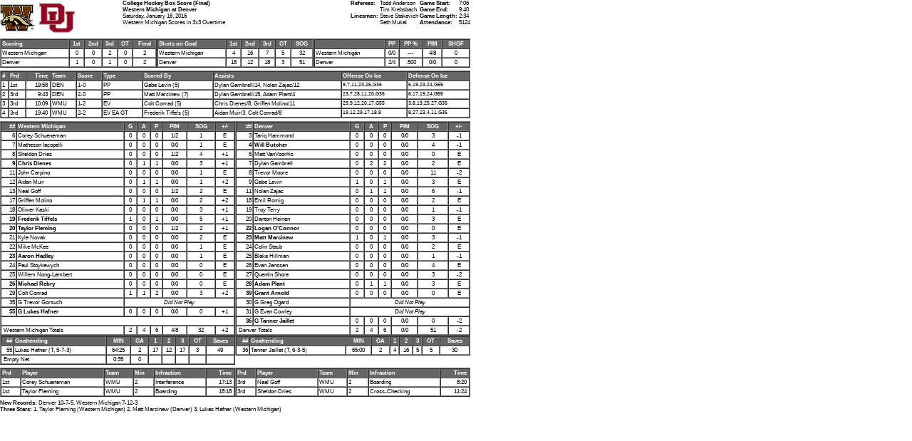

--- FILE ---
content_type: text/html
request_url: http://www.collegehockeystats.net/1516/gamesheet/mdenwmu1.j16
body_size: 2847
content:
<!--Status: OK-->
<html>
<head>
<title>Printable Game Summary</title>
<style type="text/css">
<!--
	td	{
		font-family: verdana, arial, helvetica, sans-serif;
		font-size: 8px;
	}
	.size9	{
		font-family: verdana, arial, helvetica, sans-serif;
		font-size: 7px;
	}
	.white10 {
	font-family: Verdana, Arial, Helvetica, sans-serif;
	font-size: 10px;
	font-weight: bolder;
	color: #FFFFFF;
}
-->
</style>
</head>
<body leftmargin="0" topmargin="0" bgcolor="#ffffff" marginheight="0" marginwidth="0">
<table width="662" border="0" cellpadding="0" cellspacing="0" bgcolor="#FFFFFF">
<tr><td><table border="0" cellpadding="0" cellspacing="0" width="660">
<tr><td valign="top"><table width="110" height="50" border="0" cellpadding="0" cellspacing="0">
<tr align=left>
<td><img src="/img50/wmu50.gif" width="50" height="50"></td>
<td>&nbsp;</td>
<td><img src="/img50/den50.gif" width="50" height="50"></td>
</tr></table></td>
<td valign="top"><b>College Hockey Box Score (Final)<br>
Western Michigan at Denver</b><br>
Saturday,&nbsp;January&nbsp;16,&nbsp;2016<br>Western Michigan Scores in 3x3 Overtime</td>
<td valign="top" align="right">
<table border="0" cellpadding="0" cellspacing="0"><tr>
<td valign="top"><b>Referees:&nbsp;</b></td>
<td valign="top">Todd Anderson </td>
<td valign="top">&nbsp;</td>
<td valign="top"><b>Game&nbsp;Start:&nbsp;</b></td><td valign="top">7:06</td>
</tr><tr>
<td valign="top">&nbsp;</td>
<td valign="top">Tim Krebsbach </td>
<td valign="top">&nbsp;</td>
<td valign="top"><b>Game&nbsp;End:&nbsp;</b></td><td valign="top">9:40</td>
</tr><tr>
<td valign="top"><b>Linesmen:&nbsp;</b></td>
<td valign="top">Steve Stakevich </td>
<td valign="top">&nbsp;</td>
<td valign="top"><b>Game&nbsp;Length:&nbsp;</b></td><td valign="top">2:34</td>
</tr><tr>
<td valign="top">&nbsp;</td>
<td valign="top">Seth Mukal </td>
<td valign="top">&nbsp;</td>
<td valign="top"><b>Attendance:&nbsp;</b></td><td valign="top">5124</td>
</tr>
</table></td></tr></table></td></tr>
<tr><td><div align="center"><img src="http://www.sportdesigns.com/transparent.gif" alt="" width="400" height="4"></div></td></tr>
<tr><td><table width="660" border="0" cellspacing="0" cellpadding="0"><tr>
<td><table width="220" border="1" cellpadding="1" cellspacing="0"><tbody>
<tr bgcolor="#666666" class="white10"><td>Scoring</td>
<td align=center>1st</td>
<td align=center>2nd</td>
<td align=center>3rd</td>
<td align=center>OT</td>
<td align=center>Final</td></tr>
<tr align="center">
<td align="left">Western&nbsp;Michigan&nbsp;</td>
<td align="center">0</td><td align="center">0</td><td align="center">2</td><td align="center">0</td><td align="center">2</td></tr><tr align="center">
<td align="left">Denver&nbsp;</td>
<td align="center">1</td><td align="center">0</td><td align="center">1</td><td align="center">0</td><td align="center">2</td></tr></tbody></table></td>
<td><table width="220" border="1" cellpadding="1" cellspacing="0"><tbody>
<tr bgcolor="#666666" class="white10"><td>Shots on Goal</td>
<td align=center>1st</td>
<td align=center>2nd</td>
<td align=center>3rd</td>
<td align=center>OT</td>
<td align=center>SOG</td></tr>
<tr align="center">
<td align="left">Western&nbsp;Michigan&nbsp;</td>
<td align="center">4</td><td align="center">16</td><td align="center">7</td><td align="center">5</td><td align="center">32</td></tr><tr align="center">
<td align="left">Denver&nbsp;</td>
<td align="center">18</td><td align="center">12</td><td align="center">18</td><td align="center">3</td><td align="center">51</td></tr></tbody></table></td>
<td><table width="220" border="1" cellpadding="1" cellspacing="0"><tbody>
<tr bgcolor="#666666" class="white10"><td>&nbsp;</td>
<td align="center">PP</td>
<td align="center">PP %</td>
<td align="center">PIM</td>
<td align="center">SHGF</td>
</tr>
<tr align="center">
<td align="left">Western&nbsp;Michigan&nbsp;</td>
<td>0/0</td>
<td>---</td>
<td>4/8</td>
<td>0</td>
</tr>
<tr align="center">
<td align="left">Denver&nbsp;</td>
<td>2/4</td>
<td>.500</td>
<td>0/0</td>
<td>0</td>
</tr></tbody></table></td>
</tr></table></td></tr>
<tr><td><div align="center"><img src="http://www.sportdesigns.com/transparent.gif" alt="" width="400" height="4"></div></td></tr>
<tr>
    <td><table width="660" border=1 cellpadding=1 cellspacing=0>
    <tr bgcolor="#666666" class="white10">
      <td valign=top>#</td>
      <td valign=top>Prd</td>
      <td valign=top align=right>Time&nbsp;</td>
      <td valign=top>Team</td>
      <td valign=top>Score</td>
      <td valign=top>Type</td>
      <td valign=top>Scored By</td>
      <td valign=top>Assists</td>
      <td valign=top>Offense On Ice</td>
      <td valign=top>Defense On Ice</td>
    </tr>
<tr valign=top>
<td>1</td>
<td>1st</td>
<td align=right>19:58&nbsp;</td>
<td>DEN</td><td>1-0</td>
<td>PP</td>
<td>Gabe&nbsp;Levin (5)</td><td>Dylan&nbsp;Gambrell/14, Nolan&nbsp;Zajac/12</td>
<td class="size9">9,7,11,23,25,G36</td>
<td class="size9">6,19,23,24,G55</td></tr>
<tr valign=top>
<td>2</td>
<td>3rd</td>
<td align=right>9:43&nbsp;</td>
<td>DEN</td><td>2-0</td>
<td>PP</td>
<td>Matt&nbsp;Marcinew (7)</td><td>Dylan&nbsp;Gambrell/15, Adam&nbsp;Plant/4</td>
<td class="size9">23,7,28,11,20,G36</td>
<td class="size9">6,17,19,24,G55</td></tr>
<tr valign=top>
<td>3</td>
<td>3rd</td>
<td align=right>10:09&nbsp;</td>
<td>WMU</td><td>1-2</td>
<td>EV</td>
<td>Colt&nbsp;Conrad (5)</td><td>Chris&nbsp;Dienes/8, Griffen&nbsp;Molino/11</td>
<td class="size9">29,9,12,20,17,G55</td>
<td class="size9">3,8,19,25,27,G36</td></tr>
<tr valign=top>
<td>4</td>
<td>3rd</td>
<td align=right>19:40&nbsp;</td>
<td>WMU</td><td>2-2</td>
<td>EV&nbsp;EA&nbsp;GT</td>
<td>Frederik&nbsp;Tiffels (5)</td><td>Aidan&nbsp;Muir/3, Colt&nbsp;Conrad/8</td>
<td class="size9">19,12,29,17,18,8</td>
<td class="size9">8,27,23,4,11,G36</td></tr>
</tr></table></td></tr>
<tr><td><div align="center"><img src="http://www.sportdesigns.com/transparent.gif" alt="" width="400" height="4"></div></td></tr>
<tr><td><table width="660" border="0" cellspacing="0" cellpadding="0">
<tr valign=top><td><table width="330" border=1 cellpadding=1 cellspacing=0>
          <tr valign=top align=center bgcolor="#666666" class="white10">
            <td align=right>##</td>
            <td align=left>Western&nbsp;Michigan</td>
<td>G</td>
            <td>A</td>
            <td>P</td>
            <td>PIM</td>
            <td>SOG</td>
            <td>+/-</td>
          </tr>
<tr valign=top align=center>
<td align=right>6</td>
<td align=left>Corey Schueneman</td>
<td>0</td><td>0</td><td>0</td><td>1/2</td>
<td>1</td><td>E</td>
</tr>
<tr valign=top align=center>
<td align=right>7</td>
<td align=left>Matheson Iacopelli</td>
<td>0</td><td>0</td><td>0</td><td>0/0</td>
<td>1</td><td>E</td>
</tr>
<tr valign=top align=center>
<td align=right>8</td>
<td align=left>Sheldon Dries</td>
<td>0</td><td>0</td><td>0</td><td>1/2</td>
<td>4</td><td>+1</td>
</tr>
<tr valign=top align=center>
<td align=right><b>9</b></td>
<td align=left><b>Chris Dienes</b></td>
<td>0</td><td>1</td><td>1</td><td>0/0</td>
<td>3</td><td>+1</td>
</tr>
<tr valign=top align=center>
<td align=right>11</td>
<td align=left>John Carpino</td>
<td>0</td><td>0</td><td>0</td><td>0/0</td>
<td>1</td><td>E</td>
</tr>
<tr valign=top align=center>
<td align=right>12</td>
<td align=left>Aidan Muir</td>
<td>0</td><td>1</td><td>1</td><td>0/0</td>
<td>1</td><td>+2</td>
</tr>
<tr valign=top align=center>
<td align=right>13</td>
<td align=left>Neal Goff</td>
<td>0</td><td>0</td><td>0</td><td>1/2</td>
<td>2</td><td>E</td>
</tr>
<tr valign=top align=center>
<td align=right>17</td>
<td align=left>Griffen Molino</td>
<td>0</td><td>1</td><td>1</td><td>0/0</td>
<td>2</td><td>+2</td>
</tr>
<tr valign=top align=center>
<td align=right>18</td>
<td align=left>Oliwer Kaski</td>
<td>0</td><td>0</td><td>0</td><td>0/0</td>
<td>3</td><td>+1</td>
</tr>
<tr valign=top align=center>
<td align=right><b>19</b></td>
<td align=left><b>Frederik Tiffels</b></td>
<td>1</td><td>0</td><td>1</td><td>0/0</td>
<td>5</td><td>+1</td>
</tr>
<tr valign=top align=center>
<td align=right><b>20</b></td>
<td align=left><b>Taylor Fleming</b></td>
<td>0</td><td>0</td><td>0</td><td>1/2</td>
<td>2</td><td>+1</td>
</tr>
<tr valign=top align=center>
<td align=right>21</td>
<td align=left>Kyle Novak</td>
<td>0</td><td>0</td><td>0</td><td>0/0</td>
<td>2</td><td>E</td>
</tr>
<tr valign=top align=center>
<td align=right>22</td>
<td align=left>Mike McKee</td>
<td>0</td><td>0</td><td>0</td><td>0/0</td>
<td>1</td><td>E</td>
</tr>
<tr valign=top align=center>
<td align=right><b>23</b></td>
<td align=left><b>Aaron Hadley</b></td>
<td>0</td><td>0</td><td>0</td><td>0/0</td>
<td>1</td><td>E</td>
</tr>
<tr valign=top align=center>
<td align=right>24</td>
<td align=left>Paul Stoykewych</td>
<td>0</td><td>0</td><td>0</td><td>0/0</td>
<td>0</td><td>E</td>
</tr>
<tr valign=top align=center>
<td align=right>25</td>
<td align=left>Willem Nong-Lambert</td>
<td>0</td><td>0</td><td>0</td><td>0/0</td>
<td>0</td><td>E</td>
</tr>
<tr valign=top align=center>
<td align=right><b>26</b></td>
<td align=left><b>Michael Rebry</b></td>
<td>0</td><td>0</td><td>0</td><td>0/0</td>
<td>0</td><td>E</td>
</tr>
<tr valign=top align=center>
<td align=right>29</td>
<td align=left>Colt Conrad</td>
<td>1</td><td>1</td><td>2</td><td>0/0</td>
<td>3</td><td>+2</td>
</tr>
<tr valign=top align=center>
<td align=right>35</td>
<td align=left>G Trevor Gorsuch</td>
<td colspan=6><i>Did Not Play</i></td></tr>
<tr valign=top align=center>
<td align=right><b>55</b></td>
<td align=left><b>G Lukas Hafner</b></td>
<td>0</td><td>0</td><td>0</td><td>0/0</td>
<td>0</td><td>+1</td>
</tr>
<tr><td colspan=8>&nbsp;</td></tr>
<tr valign=top align=center>
<td align=left colspan=2>&nbsp;Western Michigan Totals</td>
<td>2</td><td>4</td><td>6</td><td>4/8</td>
<td>32</td><td>+2</td></tr>
</table></td>
<td><table width="330" border=1 cellpadding=1 cellspacing=0>
          <tr valign=top align=center bgcolor="#666666" class="white10">
            <td align=right>##</td>
            <td align=left>Denver</td>
<td>G</td>
            <td>A</td>
            <td>P</td>
            <td>PIM</td>
            <td>SOG</td>
            <td>+/-</td>
          </tr>
<tr valign=top align=center>
<td align=right>3</td>
<td align=left>Tariq Hammond</td>
<td>0</td><td>0</td><td>0</td><td>0/0</td>
<td>3</td><td>-1</td>
</tr>
<tr valign=top align=center>
<td align=right><b>4</b></td>
<td align=left><b>Will Butcher</b></td>
<td>0</td><td>0</td><td>0</td><td>0/0</td>
<td>4</td><td>-1</td>
</tr>
<tr valign=top align=center>
<td align=right>6</td>
<td align=left>Matt VanVoorhis</td>
<td>0</td><td>0</td><td>0</td><td>0/0</td>
<td>0</td><td>E</td>
</tr>
<tr valign=top align=center>
<td align=right>7</td>
<td align=left>Dylan Gambrell</td>
<td>0</td><td>2</td><td>2</td><td>0/0</td>
<td>2</td><td>E</td>
</tr>
<tr valign=top align=center>
<td align=right>8</td>
<td align=left>Trevor Moore</td>
<td>0</td><td>0</td><td>0</td><td>0/0</td>
<td>11</td><td>-2</td>
</tr>
<tr valign=top align=center>
<td align=right>9</td>
<td align=left>Gabe Levin</td>
<td>1</td><td>0</td><td>1</td><td>0/0</td>
<td>3</td><td>E</td>
</tr>
<tr valign=top align=center>
<td align=right>11</td>
<td align=left>Nolan Zajac</td>
<td>0</td><td>1</td><td>1</td><td>0/0</td>
<td>6</td><td>-1</td>
</tr>
<tr valign=top align=center>
<td align=right>18</td>
<td align=left>Emil Romig</td>
<td>0</td><td>0</td><td>0</td><td>0/0</td>
<td>2</td><td>E</td>
</tr>
<tr valign=top align=center>
<td align=right>19</td>
<td align=left>Troy Terry</td>
<td>0</td><td>0</td><td>0</td><td>0/0</td>
<td>1</td><td>-1</td>
</tr>
<tr valign=top align=center>
<td align=right>20</td>
<td align=left>Danton Heinen</td>
<td>0</td><td>0</td><td>0</td><td>0/0</td>
<td>3</td><td>E</td>
</tr>
<tr valign=top align=center>
<td align=right><b>22</b></td>
<td align=left><b>Logan O'Connor</b></td>
<td>0</td><td>0</td><td>0</td><td>0/0</td>
<td>0</td><td>E</td>
</tr>
<tr valign=top align=center>
<td align=right><b>23</b></td>
<td align=left><b>Matt Marcinew</b></td>
<td>1</td><td>0</td><td>1</td><td>0/0</td>
<td>3</td><td>-1</td>
</tr>
<tr valign=top align=center>
<td align=right>24</td>
<td align=left>Colin Staub</td>
<td>0</td><td>0</td><td>0</td><td>0/0</td>
<td>2</td><td>E</td>
</tr>
<tr valign=top align=center>
<td align=right>25</td>
<td align=left>Blake Hillman</td>
<td>0</td><td>0</td><td>0</td><td>0/0</td>
<td>1</td><td>-1</td>
</tr>
<tr valign=top align=center>
<td align=right>26</td>
<td align=left>Evan Janssen</td>
<td>0</td><td>0</td><td>0</td><td>0/0</td>
<td>4</td><td>E</td>
</tr>
<tr valign=top align=center>
<td align=right>27</td>
<td align=left>Quentin Shore</td>
<td>0</td><td>0</td><td>0</td><td>0/0</td>
<td>3</td><td>-2</td>
</tr>
<tr valign=top align=center>
<td align=right><b>28</b></td>
<td align=left><b>Adam Plant</b></td>
<td>0</td><td>1</td><td>1</td><td>0/0</td>
<td>3</td><td>E</td>
</tr>
<tr valign=top align=center>
<td align=right><b>39</b></td>
<td align=left><b>Grant Arnold</b></td>
<td>0</td><td>0</td><td>0</td><td>0/0</td>
<td>0</td><td>E</td>
</tr>
<tr valign=top align=center>
<td align=right>30</td>
<td align=left>G Greg Ogard</td>
<td colspan=6><i>Did Not Play</i></td></tr>
<tr valign=top align=center>
<td align=right>31</td>
<td align=left>G Evan Cowley</td>
<td colspan=6><i>Did Not Play</i></td></tr>
<tr valign=top align=center>
<td align=right><b>36</b></td>
<td align=left><b>G Tanner Jaillet</b></td>
<td>0</td><td>0</td><td>0</td><td>0/0</td>
<td>0</td><td>-2</td>
</tr>
<tr valign=top align=center>
<td align=left colspan=2>&nbsp;Denver Totals</td>
<td>2</td><td>4</td><td>6</td><td>0/0</td>
<td>51</td><td>-2</td></tr>
</table></td></tr>
<tr valign=top><td><table width="330" border=1 cellpadding=1 cellspacing=0>
   <tr valign=top bgcolor="#666666" class="white10" align=center>
            <td align=right>##</td>
            <td align=left>Goaltending</td>
            <td>MIN</td>
            <td>GA</td>
<td>1</td>
<td>2</td>
<td>3</td>
<td>OT</td>
<td align=center>Saves</td></tr>
<tr align=center valign=top><td align=right>55</td>
<td align=left>Lukas&nbsp;Hafner&nbsp;(T,&nbsp;5-7-3)</td><td>64:25</td><td>2</td>
<td>17</td><td>12</td><td>17</td><td>3</td><td>49</td></tr>
<tr align=center valign=top><td align=left colspan=2>&nbsp;Empty Net</td><td>0:35</td><td>0</td>
<td>&nbsp;</td><td>&nbsp;</td><td>&nbsp;</td><td>&nbsp;</td><td>&nbsp;</td></tr>
</table></td><td><table width="330" border=1 cellpadding=1 cellspacing=0>
   <tr valign=top bgcolor="#666666" class="white10" align=center>
            <td align=right>##</td>
            <td align=left>Goaltending</td>
            <td>MIN</td>
            <td>GA</td>
<td>1</td>
<td>2</td>
<td>3</td>
<td>OT</td>
<td align=center>Saves</td></tr>
<tr align=center valign=top><td align=right>36</td>
<td align=left>Tanner&nbsp;Jaillet&nbsp;(T,&nbsp;6-3-5)</td><td>65:00</td><td>2</td>
<td>4</td><td>16</td><td>5</td><td>5</td><td>30</td></tr>
</table></td></tr>
</table></td></tr>
<tr><td><div align="center"><img src="http://www.sportdesigns.com/transparent.gif" alt="" width="400" height="4"></div></td></tr>
<tr><td><table width="660" border="0" cellspacing="0" cellpadding="0">
<tr valign=top><td><table width="330" border=1 cellpadding=1 cellspacing=0>
          <tr valign=top align=left bgcolor="#666666" class="white10">
          <td>Prd</td>
          <td>Player</td>
          <td>Team</td>
          <td>Min</td>
          <td>Infraction</td>
          <td align=right>Time&nbsp;</td>
          </tr>
<tr align=left>
<td>1st</td><td>Corey&nbsp;Schueneman</td><td>WMU</td><td>2</td><td>Interference</td><td align=right>17:13&nbsp;</td></tr><tr align=left>
<td>1st</td><td>Taylor&nbsp;Fleming</td><td>WMU</td><td>2</td><td>Boarding</td><td align=right>18:18&nbsp;</td></tr></table></td>
<td><table width="330" border=1 cellpadding=1 cellspacing=0>
          <tr valign=top align=left bgcolor="#666666" class="white10">
          <td>Prd</td>
          <td>Player</td>
          <td>Team</td>
          <td>Min</td>
          <td>Infraction</td>
          <td align=right>Time&nbsp;</td>
          </tr>
<tr align=left>
<td>3rd</td><td>Neal&nbsp;Goff</td><td>WMU</td><td>2</td><td>Boarding</td><td align=right>8:20&nbsp;</td></tr><tr align=left>
<td>3rd</td><td>Sheldon&nbsp;Dries</td><td>WMU</td><td>2</td><td>Cross-Checking</td><td align=right>11:24&nbsp;</td></tr></table></td></tr></table></td></tr>
<tr><td><div align="center"><img src="http://www.sportdesigns.com/transparent.gif" alt="" width="400" height="4"></div></td></tr>
<tr><td>
<b>New Records:</b> Denver 10-7-5, Western Michigan 7-12-3<BR>
<b>Three Stars:</b> 1. Taylor Fleming (Western Michigan)
2. Matt Marcinew (Denver)
3. Lukas Hafner (Western Michigan)
<br>
</td></tr></table>
</table>
</body>
</html>
